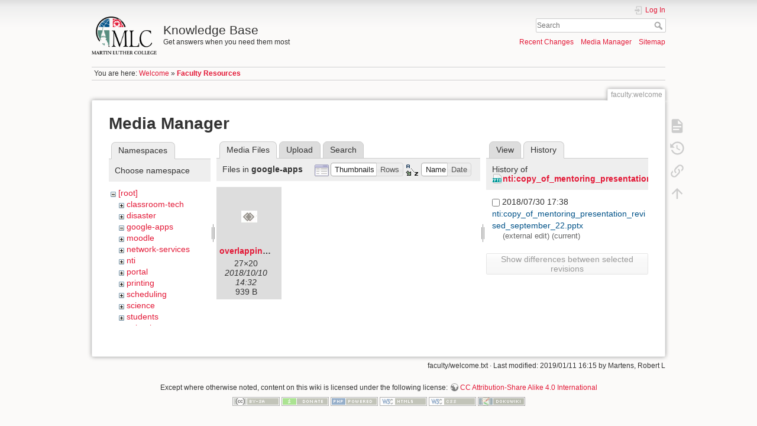

--- FILE ---
content_type: text/html; charset=utf-8
request_url: https://kb.mlc-wels.edu/faculty/welcome?ns=google-apps&tab_files=files&do=media&tab_details=history&image=nti%3Acopy_of_mentoring_presentation_revised_september_22.pptx
body_size: 19247
content:
<!DOCTYPE html>
<html lang="en" dir="ltr" class="no-js">
<head>
    <meta charset="utf-8" />
    <title>Faculty Resources [Knowledge Base]</title>
    <script>(function(H){H.className=H.className.replace(/\bno-js\b/,'js')})(document.documentElement)</script>
    <meta name="generator" content="DokuWiki"/>
<meta name="theme-color" content="#008800"/>
<meta name="robots" content="noindex,nofollow"/>
<link rel="search" type="application/opensearchdescription+xml" href="/lib/exe/opensearch.php" title="Knowledge Base"/>
<link rel="start" href="/"/>
<link rel="contents" href="/faculty/welcome?do=index" title="Sitemap"/>
<link rel="manifest" href="/lib/exe/manifest.php"/>
<link rel="alternate" type="application/rss+xml" title="Recent Changes" href="/feed.php"/>
<link rel="alternate" type="application/rss+xml" title="Current namespace" href="/feed.php?mode=list&amp;ns=faculty"/>
<link rel="alternate" type="text/html" title="Plain HTML" href="/_export/xhtml/faculty/welcome"/>
<link rel="alternate" type="text/plain" title="Wiki Markup" href="/_export/raw/faculty/welcome"/>
<link rel="stylesheet" type="text/css" href="/lib/exe/css.php?t=mlc2018&amp;tseed=1393a735d58c0ae305e1561216663cfc"/>
<!--[if gte IE 9]><!-->
<script type="text/javascript">/*<![CDATA[*/var NS='faculty';var JSINFO = {"id":"faculty:welcome","namespace":"faculty","ACT":"media","useHeadingNavigation":1,"useHeadingContent":1};
/*!]]>*/</script>
<script type="text/javascript" charset="utf-8" src="/lib/exe/jquery.php?tseed=23f888679b4f1dc26eef34902aca964f"></script>
<script type="text/javascript" charset="utf-8" src="/lib/exe/js.php?t=mlc2018&amp;tseed=1393a735d58c0ae305e1561216663cfc"></script>
<!--<![endif]-->
    <meta name="viewport" content="width=device-width,initial-scale=1" />
    <link rel="shortcut icon" href="/lib/tpl/mlc2018/images/favicon.ico" />
<link rel="apple-touch-icon" href="/lib/tpl/mlc2018/images/apple-touch-icon.png" />
    </head>

<body>
    <div id="dokuwiki__site"><div id="dokuwiki__top" class="site dokuwiki mode_media tpl_mlc2018     ">

        
<!-- ********** HEADER ********** -->
<div id="dokuwiki__header"><div class="pad group">

    
    <div class="headings group">
        <ul class="a11y skip">
            <li><a href="#dokuwiki__content">skip to content</a></li>
        </ul>

        <h1><a href="/welcome"  accesskey="h" title="[H]"><img src="/_media/logo.png" width="2360" height="1379" alt="" /> <span>Knowledge Base</span></a></h1>
                    <p class="claim">Get answers when you need them most</p>
            </div>

    <div class="tools group">
        <!-- USER TOOLS -->
                    <div id="dokuwiki__usertools">
                <h3 class="a11y">User Tools</h3>
                <ul>
                    <li class="action login"><a href="/faculty/welcome?do=login&amp;sectok=" title="Log In" rel="nofollow"><span>Log In</span><svg xmlns="http://www.w3.org/2000/svg" width="24" height="24" viewBox="0 0 24 24"><path d="M10 17.25V14H3v-4h7V6.75L15.25 12 10 17.25M8 2h9a2 2 0 0 1 2 2v16a2 2 0 0 1-2 2H8a2 2 0 0 1-2-2v-4h2v4h9V4H8v4H6V4a2 2 0 0 1 2-2z"/></svg></a></li>                </ul>
            </div>
        
        <!-- SITE TOOLS -->
        <div id="dokuwiki__sitetools">
            <h3 class="a11y">Site Tools</h3>
            <form action="/welcome" method="get" role="search" class="search doku_form" id="dw__search" accept-charset="utf-8"><input type="hidden" name="do" value="search" /><input type="hidden" name="id" value="faculty:welcome" /><div class="no"><input name="q" type="text" class="edit" title="[F]" accesskey="f" placeholder="Search" autocomplete="on" id="qsearch__in" value="" /><button value="1" type="submit" title="Search">Search</button><div id="qsearch__out" class="ajax_qsearch JSpopup"></div></div></form>            <div class="mobileTools">
                <form action="/doku.php" method="get" accept-charset="utf-8"><div class="no"><input type="hidden" name="id" value="faculty:welcome" /><select name="do" class="edit quickselect" title="Tools"><option value="">Tools</option><optgroup label="Page Tools"><option value="">Show page</option><option value="revisions">Old revisions</option><option value="backlink">Backlinks</option></optgroup><optgroup label="Site Tools"><option value="recent">Recent Changes</option><option value="media">Media Manager</option><option value="index">Sitemap</option></optgroup><optgroup label="User Tools"><option value="login">Log In</option></optgroup></select><button type="submit">&gt;</button></div></form>            </div>
            <ul>
                <li class="action recent"><a href="/faculty/welcome?do=recent" title="Recent Changes [r]" rel="nofollow" accesskey="r">Recent Changes</a></li><li class="action media"><a href="/faculty/welcome?do=media&amp;ns=faculty" title="Media Manager" rel="nofollow">Media Manager</a></li><li class="action index"><a href="/faculty/welcome?do=index" title="Sitemap [x]" rel="nofollow" accesskey="x">Sitemap</a></li>            </ul>
        </div>

    </div>

    <!-- BREADCRUMBS -->
            <div class="breadcrumbs">
                            <div class="youarehere"><span class="bchead">You are here: </span><span class="home"><bdi><a href="/welcome" class="wikilink1" title="welcome">Welcome</a></bdi></span> » <bdi><span class="curid"><a href="/faculty/welcome" class="wikilink1" title="faculty:welcome">Faculty Resources</a></span></bdi></div>
                                </div>
    


    <hr class="a11y" />
</div></div><!-- /header -->

        <div class="wrapper group">

            
            <!-- ********** CONTENT ********** -->
            <div id="dokuwiki__content"><div class="pad group">
                
                <div class="pageId"><span>faculty:welcome</span></div>

                <div class="page group">
                                                            <!-- wikipage start -->
                    <div id="mediamanager__page">
<h1>Media Manager</h1>
<div class="panel namespaces">
<h2>Namespaces</h2>
<div class="panelHeader">Choose namespace</div>
<div class="panelContent" id="media__tree">

<ul class="idx">
<li class="media level0 open"><img src="/lib/images/minus.gif" alt="−" /><div class="li"><a href="/faculty/welcome?ns=&amp;tab_files=files&amp;do=media&amp;tab_details=history&amp;image=nti%3Acopy_of_mentoring_presentation_revised_september_22.pptx" class="idx_dir">[root]</a></div>
<ul class="idx">
<li class="media level1 closed"><img src="/lib/images/plus.gif" alt="+" /><div class="li"><a href="/faculty/welcome?ns=classroom-tech&amp;tab_files=files&amp;do=media&amp;tab_details=history&amp;image=nti%3Acopy_of_mentoring_presentation_revised_september_22.pptx" class="idx_dir">classroom-tech</a></div></li>
<li class="media level1 closed"><img src="/lib/images/plus.gif" alt="+" /><div class="li"><a href="/faculty/welcome?ns=disaster&amp;tab_files=files&amp;do=media&amp;tab_details=history&amp;image=nti%3Acopy_of_mentoring_presentation_revised_september_22.pptx" class="idx_dir">disaster</a></div></li>
<li class="media level1 open"><img src="/lib/images/minus.gif" alt="−" /><div class="li"><a href="/faculty/welcome?ns=google-apps&amp;tab_files=files&amp;do=media&amp;tab_details=history&amp;image=nti%3Acopy_of_mentoring_presentation_revised_september_22.pptx" class="idx_dir">google-apps</a></div></li>
<li class="media level1 closed"><img src="/lib/images/plus.gif" alt="+" /><div class="li"><a href="/faculty/welcome?ns=moodle&amp;tab_files=files&amp;do=media&amp;tab_details=history&amp;image=nti%3Acopy_of_mentoring_presentation_revised_september_22.pptx" class="idx_dir">moodle</a></div></li>
<li class="media level1 closed"><img src="/lib/images/plus.gif" alt="+" /><div class="li"><a href="/faculty/welcome?ns=network-services&amp;tab_files=files&amp;do=media&amp;tab_details=history&amp;image=nti%3Acopy_of_mentoring_presentation_revised_september_22.pptx" class="idx_dir">network-services</a></div></li>
<li class="media level1 closed"><img src="/lib/images/plus.gif" alt="+" /><div class="li"><a href="/faculty/welcome?ns=nti&amp;tab_files=files&amp;do=media&amp;tab_details=history&amp;image=nti%3Acopy_of_mentoring_presentation_revised_september_22.pptx" class="idx_dir">nti</a></div></li>
<li class="media level1 closed"><img src="/lib/images/plus.gif" alt="+" /><div class="li"><a href="/faculty/welcome?ns=portal&amp;tab_files=files&amp;do=media&amp;tab_details=history&amp;image=nti%3Acopy_of_mentoring_presentation_revised_september_22.pptx" class="idx_dir">portal</a></div></li>
<li class="media level1 closed"><img src="/lib/images/plus.gif" alt="+" /><div class="li"><a href="/faculty/welcome?ns=printing&amp;tab_files=files&amp;do=media&amp;tab_details=history&amp;image=nti%3Acopy_of_mentoring_presentation_revised_september_22.pptx" class="idx_dir">printing</a></div></li>
<li class="media level1 closed"><img src="/lib/images/plus.gif" alt="+" /><div class="li"><a href="/faculty/welcome?ns=scheduling&amp;tab_files=files&amp;do=media&amp;tab_details=history&amp;image=nti%3Acopy_of_mentoring_presentation_revised_september_22.pptx" class="idx_dir">scheduling</a></div></li>
<li class="media level1 closed"><img src="/lib/images/plus.gif" alt="+" /><div class="li"><a href="/faculty/welcome?ns=science&amp;tab_files=files&amp;do=media&amp;tab_details=history&amp;image=nti%3Acopy_of_mentoring_presentation_revised_september_22.pptx" class="idx_dir">science</a></div></li>
<li class="media level1 closed"><img src="/lib/images/plus.gif" alt="+" /><div class="li"><a href="/faculty/welcome?ns=students&amp;tab_files=files&amp;do=media&amp;tab_details=history&amp;image=nti%3Acopy_of_mentoring_presentation_revised_september_22.pptx" class="idx_dir">students</a></div></li>
<li class="media level1 closed"><img src="/lib/images/plus.gif" alt="+" /><div class="li"><a href="/faculty/welcome?ns=voip-phones&amp;tab_files=files&amp;do=media&amp;tab_details=history&amp;image=nti%3Acopy_of_mentoring_presentation_revised_september_22.pptx" class="idx_dir">voip-phones</a></div></li>
<li class="media level1 closed"><img src="/lib/images/plus.gif" alt="+" /><div class="li"><a href="/faculty/welcome?ns=website&amp;tab_files=files&amp;do=media&amp;tab_details=history&amp;image=nti%3Acopy_of_mentoring_presentation_revised_september_22.pptx" class="idx_dir">website</a></div></li>
<li class="media level1 closed"><img src="/lib/images/plus.gif" alt="+" /><div class="li"><a href="/faculty/welcome?ns=wiki&amp;tab_files=files&amp;do=media&amp;tab_details=history&amp;image=nti%3Acopy_of_mentoring_presentation_revised_september_22.pptx" class="idx_dir">wiki</a></div></li>
</ul></li>
</ul>
</div>
</div>
<div class="panel filelist">
<h2 class="a11y">Media Files</h2>
<ul class="tabs">
<li><strong>Media Files</strong></li>
<li><a href="/faculty/welcome?tab_files=upload&amp;do=media&amp;tab_details=history&amp;image=nti%3Acopy_of_mentoring_presentation_revised_september_22.pptx&amp;ns=google-apps">Upload</a></li>
<li><a href="/faculty/welcome?tab_files=search&amp;do=media&amp;tab_details=history&amp;image=nti%3Acopy_of_mentoring_presentation_revised_september_22.pptx&amp;ns=google-apps">Search</a></li>
</ul>
<div class="panelHeader">
<h3>Files in <strong>google-apps</strong></h3>
<form class="options" method="get" action="/faculty/welcome" accept-charset="utf-8"><div class="no">
<input type="hidden" name="do" value="media" /><input type="hidden" name="tab_files" value="files" /><input type="hidden" name="tab_details" value="history" /><input type="hidden" name="image" value="nti:copy_of_mentoring_presentation_revised_september_22.pptx" /><input type="hidden" name="ns" value="google-apps" /><ul>
<li class="listType"><label class="thumbs" for="listType__thumbs"><input type="radio" id="listType__thumbs" name="list_dwmedia" value="thumbs" checked="checked" /> <span>Thumbnails</span></label>
<label class="rows" for="listType__rows"><input type="radio" id="listType__rows" name="list_dwmedia" value="rows" /> <span>Rows</span></label>
</li>
<li class="sortBy"><label class="name" for="sortBy__name"><input type="radio" id="sortBy__name" name="sort_dwmedia" value="name" checked="checked" /> <span>Name</span></label>
<label class="date" for="sortBy__date"><input type="radio" id="sortBy__date" name="sort_dwmedia" value="date" /> <span>Date</span></label>
</li>
<li><button type="submit">Apply</button>
</li>
</ul>
</div></form>
</div>
<div class="panelContent">
<ul class="thumbs"><li><dl title="google-apps:overlapping-diamonds.png">
<dt><a id="l_:google-apps:overlapping-diamonds.png" class="image thumb" href="/faculty/welcome?image=google-apps%3Aoverlapping-diamonds.png&amp;ns=google-apps&amp;tab_details=view&amp;do=media&amp;tab_files=files"><img src="/_media/google-apps/overlapping-diamonds.png?w=27&amp;h=20&amp;t=1539181957&amp;tok=b4605b" alt="google-apps:overlapping-diamonds.png" /></a></dt>
<dd class="name"><a href="/faculty/welcome?image=google-apps%3Aoverlapping-diamonds.png&amp;ns=google-apps&amp;tab_details=view&amp;do=media&amp;tab_files=files" id="h_:google-apps:overlapping-diamonds.png">overlapping-diamonds.png</a></dd>
<dd class="size">27&#215;20</dd>
<dd class="date">2018/10/10 14:32</dd>
<dd class="filesize">939 B</dd>
</dl></li>
</ul>
</div>
</div>
<div class="panel file">
<h2 class="a11y">File</h2>
<ul class="tabs">
<li><a href="/faculty/welcome?tab_details=view&amp;do=media&amp;tab_files=files&amp;image=nti%3Acopy_of_mentoring_presentation_revised_september_22.pptx&amp;ns=google-apps">View</a></li>
<li><strong>History</strong></li>
</ul>
<div class="panelHeader"><h3>History of <strong><a href="/_media/nti/copy_of_mentoring_presentation_revised_september_22.pptx" class="select mediafile mf_pptx" title="View original file">nti:copy_of_mentoring_presentation_revised_september_22.pptx</a></strong></h3></div>
<div class="panelContent">
<form id="page__revisions" class="changes" action="/faculty/welcome?image=nti%3Acopy_of_mentoring_presentation_revised_september_22.pptx&amp;do=media&amp;tab_files=files&amp;tab_details=history&amp;ns=google-apps" method="post" accept-charset="utf-8"><div class="no">
<input type="hidden" name="sectok" value="" /><input type="hidden" name="mediado" value="diff" /><ul >
<li >
<div class="li">
<input type="checkbox" name="rev2[]" value="current"/>
<span class="date">
2018/07/30 17:38</span>
<img src="/lib/images/blank.gif" width="15" height="11" alt="" /><a class="wikilink1" href="/faculty/welcome?image=nti%3Acopy_of_mentoring_presentation_revised_september_22.pptx&amp;tab_details=view&amp;do=media&amp;tab_files=files&amp;ns=google-apps">
nti:copy_of_mentoring_presentation_revised_september_22.pptx</a>
<div >
<span class="user">
(external edit)</span>
(current)</div>
</div>
</li>
</ul>
<button type="submit">Show differences between selected revisions</button>
</div></form>
<div class="pagenav"></div></div>
</div>
</div>

                    <!-- wikipage stop -->
                                    </div>

                <div class="docInfo"><bdi>faculty/welcome.txt</bdi> · Last modified: 2019/01/11 16:15 by <bdi>Martens, Robert L</bdi></div>

                            </div></div><!-- /content -->

            <hr class="a11y" />

            <!-- PAGE ACTIONS -->
            <div id="dokuwiki__pagetools">
                <h3 class="a11y">Page Tools</h3>
                <div class="tools">
                    <ul>
                        <li class="show"><a href="/faculty/welcome?do=" title="Show page [v]" rel="nofollow" accesskey="v"><span>Show page</span><svg xmlns="http://www.w3.org/2000/svg" width="24" height="24" viewBox="0 0 24 24"><path d="M13 9h5.5L13 3.5V9M6 2h8l6 6v12a2 2 0 0 1-2 2H6a2 2 0 0 1-2-2V4c0-1.11.89-2 2-2m9 16v-2H6v2h9m3-4v-2H6v2h12z"/></svg></a></li><li class="revs"><a href="/faculty/welcome?do=revisions" title="Old revisions [o]" rel="nofollow" accesskey="o"><span>Old revisions</span><svg xmlns="http://www.w3.org/2000/svg" width="24" height="24" viewBox="0 0 24 24"><path d="M11 7v5.11l4.71 2.79.79-1.28-4-2.37V7m0-5C8.97 2 5.91 3.92 4.27 6.77L2 4.5V11h6.5L5.75 8.25C6.96 5.73 9.5 4 12.5 4a7.5 7.5 0 0 1 7.5 7.5 7.5 7.5 0 0 1-7.5 7.5c-3.27 0-6.03-2.09-7.06-5h-2.1c1.1 4.03 4.77 7 9.16 7 5.24 0 9.5-4.25 9.5-9.5A9.5 9.5 0 0 0 12.5 2z"/></svg></a></li><li class="backlink"><a href="/faculty/welcome?do=backlink" title="Backlinks" rel="nofollow"><span>Backlinks</span><svg xmlns="http://www.w3.org/2000/svg" width="24" height="24" viewBox="0 0 24 24"><path d="M10.59 13.41c.41.39.41 1.03 0 1.42-.39.39-1.03.39-1.42 0a5.003 5.003 0 0 1 0-7.07l3.54-3.54a5.003 5.003 0 0 1 7.07 0 5.003 5.003 0 0 1 0 7.07l-1.49 1.49c.01-.82-.12-1.64-.4-2.42l.47-.48a2.982 2.982 0 0 0 0-4.24 2.982 2.982 0 0 0-4.24 0l-3.53 3.53a2.982 2.982 0 0 0 0 4.24m2.82-4.24c.39-.39 1.03-.39 1.42 0a5.003 5.003 0 0 1 0 7.07l-3.54 3.54a5.003 5.003 0 0 1-7.07 0 5.003 5.003 0 0 1 0-7.07l1.49-1.49c-.01.82.12 1.64.4 2.43l-.47.47a2.982 2.982 0 0 0 0 4.24 2.982 2.982 0 0 0 4.24 0l3.53-3.53a2.982 2.982 0 0 0 0-4.24.973.973 0 0 1 0-1.42z"/></svg></a></li><li class="top"><a href="#dokuwiki__top" title="Back to top [t]" rel="nofollow" accesskey="t"><span>Back to top</span><svg xmlns="http://www.w3.org/2000/svg" width="24" height="24" viewBox="0 0 24 24"><path d="M13 20h-2V8l-5.5 5.5-1.42-1.42L12 4.16l7.92 7.92-1.42 1.42L13 8v12z"/></svg></a></li>                    </ul>
                </div>
            </div>
        </div><!-- /wrapper -->

        
<!-- ********** FOOTER ********** -->
<div id="dokuwiki__footer"><div class="pad">
    <div class="license">Except where otherwise noted, content on this wiki is licensed under the following license: <bdi><a href="http://creativecommons.org/licenses/by-sa/4.0/" rel="license" class="urlextern">CC Attribution-Share Alike 4.0 International</a></bdi></div>
    <div class="buttons">
        <a href="http://creativecommons.org/licenses/by-sa/4.0/" rel="license"><img src="/lib/images/license/button/cc-by-sa.png" alt="CC Attribution-Share Alike 4.0 International" /></a>        <a href="https://www.dokuwiki.org/donate" title="Donate" ><img
            src="/lib/tpl/mlc2018/images/button-donate.gif" width="80" height="15" alt="Donate" /></a>
        <a href="https://php.net" title="Powered by PHP" ><img
            src="/lib/tpl/mlc2018/images/button-php.gif" width="80" height="15" alt="Powered by PHP" /></a>
        <a href="//validator.w3.org/check/referer" title="Valid HTML5" ><img
            src="/lib/tpl/mlc2018/images/button-html5.png" width="80" height="15" alt="Valid HTML5" /></a>
        <a href="//jigsaw.w3.org/css-validator/check/referer?profile=css3" title="Valid CSS" ><img
            src="/lib/tpl/mlc2018/images/button-css.png" width="80" height="15" alt="Valid CSS" /></a>
        <a href="https://dokuwiki.org/" title="Driven by DokuWiki" ><img
            src="/lib/tpl/mlc2018/images/button-dw.png" width="80" height="15" alt="Driven by DokuWiki" /></a>
    </div>
</div></div><!-- /footer -->

    </div></div><!-- /site -->

    <div class="no"><img src="/lib/exe/indexer.php?id=faculty%3Awelcome&amp;1768098780" width="2" height="1" alt="" /></div>
    <div id="screen__mode" class="no"></div></body>
</html>
